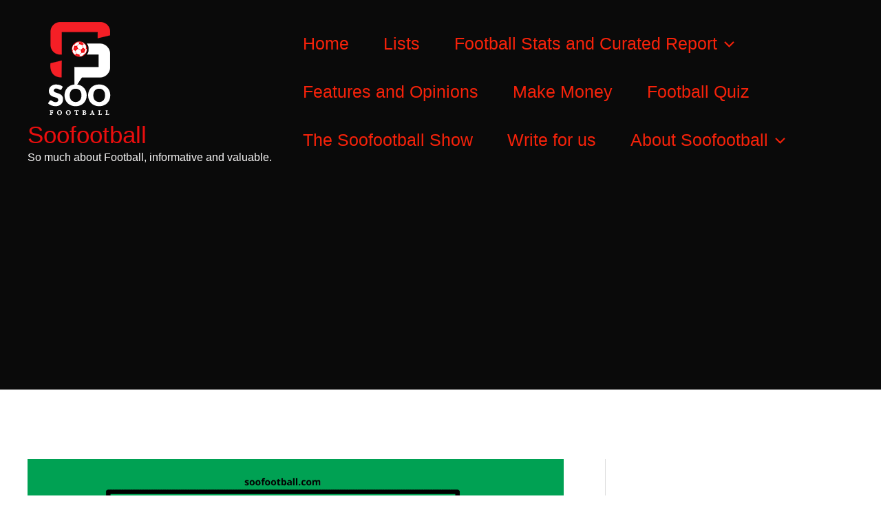

--- FILE ---
content_type: text/html; charset=utf-8
request_url: https://www.google.com/recaptcha/api2/aframe
body_size: 268
content:
<!DOCTYPE HTML><html><head><meta http-equiv="content-type" content="text/html; charset=UTF-8"></head><body><script nonce="aZx40-vLjbESXd8h_zlSKg">/** Anti-fraud and anti-abuse applications only. See google.com/recaptcha */ try{var clients={'sodar':'https://pagead2.googlesyndication.com/pagead/sodar?'};window.addEventListener("message",function(a){try{if(a.source===window.parent){var b=JSON.parse(a.data);var c=clients[b['id']];if(c){var d=document.createElement('img');d.src=c+b['params']+'&rc='+(localStorage.getItem("rc::a")?sessionStorage.getItem("rc::b"):"");window.document.body.appendChild(d);sessionStorage.setItem("rc::e",parseInt(sessionStorage.getItem("rc::e")||0)+1);localStorage.setItem("rc::h",'1768961952603');}}}catch(b){}});window.parent.postMessage("_grecaptcha_ready", "*");}catch(b){}</script></body></html>